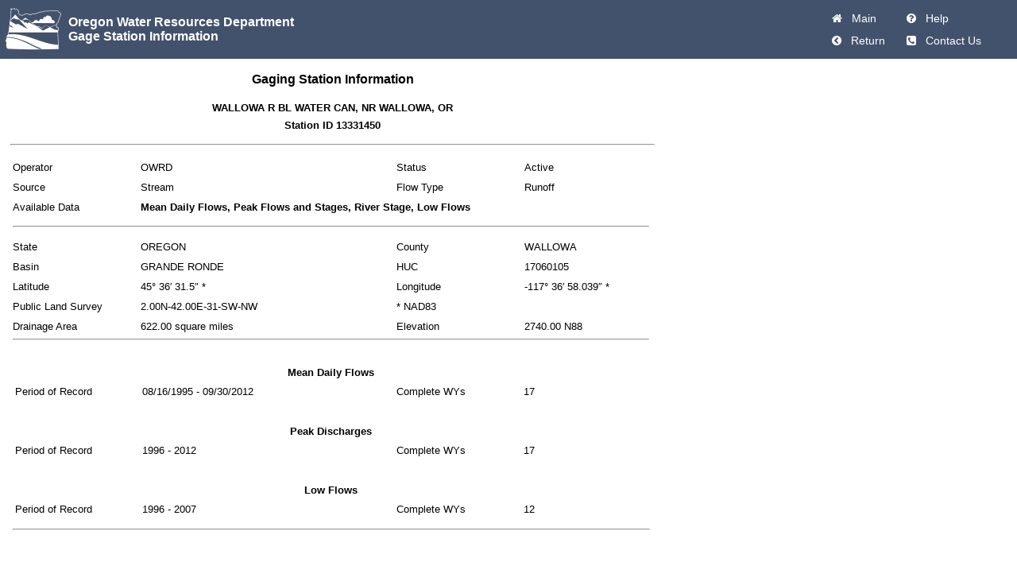

--- FILE ---
content_type: text/html; charset=utf-8
request_url: https://apps.wrd.state.or.us/apps/sw/hydro_report/complete_gage_information.aspx?station_nbr=13331450
body_size: 4235
content:


<!DOCTYPE html>

<html xmlns="https://www.w3.org/1999/xhtml">
<head><title>
	Gage Station Information
</title>

    <!-- SPECIAL ICON FONTS ==================================================================== -->
    
        <link rel="stylesheet" href="https://apps.wrd.state.or.us/apps/egovMasterPageResources/font-awesome-4.4.0/css/font-awesome.min.css" />
    

    <!-- STYLE SHEET FOR EGOV MASTER ================================================================ -->
    
        <link rel="stylesheet" href="https://apps.wrd.state.or.us/apps/egovMasterPageResources/styles/egovMasterStylesheet.css" />
    

    <!-- CUSTOM JAVASCRIPTS ======================================================================== -->
    
        <script src="https://apps.wrd.state.or.us/apps/egovMasterPageResources/java_script/egovMasterPage.js" type="text/javascript"></script>
    

    <!-- ICON FOR TAB ========================================================================== -->
    
        <link rel="shortcut icon" href="https://apps.wrd.state.or.us/apps/egovMasterPageResources/images/icon_water_drop.ico" />
    </head>


<body>
<div id="banner_header">
<table>
    <tr>
        <td style="vertical-align: middle; border: 0px; width: 80px">
            
                <a href="https://www.oregon.gov/OWRD/pages/index.aspx">
                <img alt="Logo" src="https://apps.wrd.state.or.us/apps/egovMasterPageResources/images/logo_sm_color.png" style="padding: 3px 3px 0px 3px;" /></a>
            
        </td>

        <td class="banner_td2">
            <h1><a href="https://www.oregon.gov/OWRD/pages/index.aspx">Oregon Water Resources Department</a>
                    

                <br />

                
     Gage Station Information

            </h1>
        </td>

        <td class="banner_td3">
            <h2>
                
                
            </h2>
        </td>

        <td style="vertical-align: top;">
            <table id="banner_navigation">
                <tr>
                    <td id="imghome" style="visibility: inherit; white-space: nowrap; cursor: pointer;">
                        <a id="img_home" title="Home Page" class="fa fa-home" onclick="NavigateHome(&#39;Default.aspx&#39;);"></a>
                        <a id="txt_home" title="Home Page" onclick="NavigateHome(&#39;Default.aspx&#39;);">&nbsp;&nbsp;Main</a>
                    </td>
                    <td id="imghelp" style="visibility: inherit; white-space: nowrap; cursor: pointer;">
                        <a id="img_help" title="Help" class="fa fa-question-circle" onclick="wrd_banner_help(&#39;&#39;);"></a>
                        <a id="txt_help" title="Help" onclick="wrd_banner_help(&#39;&#39;);">&nbsp;&nbsp;Help</a>
                    </td>
                </tr>
                <tr>
                    <td id="imgprev" style="visibility: inherit; white-space: nowrap; cursor: pointer;">
                        <a id="img_prev" title="Prev Page" class="fa fa-chevron-circle-left" onclick="NavigateBack(&#39;&#39;);"></a>
                        <a id="txt_prev" title="Prev Page" onclick="NavigateBack(&#39;&#39;);">&nbsp;&nbsp;Return</a>
                    </td>
                    <td id="imgcontact" style="visibility: inherit; white-space: nowrap; cursor: pointer;">
                        <a id="img_contact" title="Contact Us" class="fa fa-phone-square" onclick="NavigateContactUs(&#39;contact.aspx&#39;);"></a>
                        <a id="txt_contact" title="Contact Us" onclick="NavigateContactUs(&#39;contact.aspx&#39;);">&nbsp;&nbsp;Contact Us</a>
                    </td>
                </tr>
            </table>
        </td>
    </tr>
    </table>
</div> <!-- banner_header -->


<div id="content2">
 
    
    <script src="https://apps.wrd.state.or.us/apps/egovMasterPageResources/java_script/egovMasterPage.js" type="text/javascript"></script>
    <script src="java_script/common_master.js" type="text/javascript"></script>           
    <script src="Scripts/jquery-3.7.1.min.js" type="text/javascript"></script>

  <script type="text/javascript">
      $(document).ready(function () {
          StyleVisiblity("imghelp", "visible");
          StyleVisiblity("imghome", "visible");
          StyleVisiblity("imgcontact", "visible");
          StyleVisiblity("imgprev", "visible");
      });
    </script>


    <form name="aspnetForm" method="post" action="./complete_gage_information.aspx?station_nbr=13331450" id="aspnetForm" title="Gaging Station Information">
<div>
<input type="hidden" name="__VIEWSTATE" id="__VIEWSTATE" value="/[base64]/[base64]" />
</div>

<div>

	<input type="hidden" name="__VIEWSTATEGENERATOR" id="__VIEWSTATEGENERATOR" value="735D9A6C" />
</div>
    <table width="800px">
        <tr>
            <td style="font-family: Arial, Helvetica, sans-serif">
                
            </td>
        </tr>
        <tr>
            <td align="center" style="font-family: Arial, Helvetica, sans-serif">
                <b style="font-size:medium;"><span id="ctl00_PageData_lbl_header">Gaging Station Information</span></b>
            </td>
        </tr>
        <tr>
            <td align="center" 
                style="height: 4px; font-family: Arial, Helvetica, sans-serif"; >
                <b>
                <br />
                <span id="ctl00_PageData_lbl_gage_name" style="font-size:Small;">WALLOWA R BL WATER CAN, NR WALLOWA, OR</span></b>
            </td>
        </tr>
        <tr>
            <td align="center" 
                style="height: 21px; font-family: Arial, Helvetica, sans-serif;">
                <b>
                <span id="ctl00_PageData_lbl_gage_number" style="font-size:Small;font-weight:bold;">Station ID 13331450</span></b>
            </td>
        </tr>
        <tr>
            <td style="height: 21px"><hr style="margin-top: 0px; margin-bottom: 0px" />
                </td>
        </tr>
        <tr>
            <td align="center" style="font-family: Arial, Helvetica, sans-serif">
                <table width="800px" align="left" 
                    
                    style="font-family: Arial, Helvetica, sans-serif; font-size: small; font-weight: normal; height: 459px;">
                    <colgroup span="5">
                        <col width="20%" />
                        <col width="20%" align="left" />
                        <col width="20%" />
                        <col width="20%" />
                        <col width="20%" align="left" />
                    </colgroup>
                    
                    <tr>
                        <td style="font-family: Arial, Helvetica, sans-serif; width: 139px; height: 21px;" 
                            align="left">Operator</td>
                        <td>
                            <span id="ctl00_PageData_lbl_owner">OWRD</span>
                        </td>
                        
                        <td>
                        </td>
                        
                        <td style="font-family: Arial, Helvetica, sans-serif; width: 139px; height: 21px;"
                            align="left">Status&nbsp;</td>
                        <td>
                            <span id="ctl00_PageData_lbl_status">Active</span>
                        </td>
                    </tr>
                    <tr>
                        <td style="font-family: Arial, Helvetica, sans-serif; width: 139px; height: 21px;" 
                            align="left">Source&nbsp;</td>
                        <td>
                            <span id="ctl00_PageData_lbl_source">Stream</span>
                        </td>
                        
                        <td>
                        </td>
                        
                        <td style="font-family: Arial, Helvetica, sans-serif; width: 139px; height: 21px;"
                            align="left">Flow Type&nbsp;</td>
                       </td>
                       <td style= "font-family: Arial, Helvetica, sans-serif; width: 139px; height: 21px;">
                            <span id="ctl00_PageData_lbl_flow_type">Runoff</span>
                       </td> 
                    </tr>
                    <tr>
                        <td style="font-family: Arial, Helvetica, sans-serif; width: 139px; height: 21px;" 
                            align="left">Available Data&nbsp;</td>
                        <td align="left" colspan="3" style="height: 21px">
                            <span style="font-family: Arial, Helvetica, sans-serif">
                            <span id="ctl00_PageData_lbl_collected_data" style="font-weight:bold;">Mean Daily Flows, Peak Flows and Stages, River Stage, Low Flows</span>
                            
                        </span>
                        </td>
                    </tr>
                    
                    <tr>
                        <td colspan="5" style="height: 21px"><hr style="margin-top: 0px; margin-bottom: 0px" /></td>
                    </tr>
                    
                    <tr>
                        <td style="font-family: Arial, Helvetica, sans-serif; width: 139px; height: 21px;" 
                            align="left">State&nbsp;
                        </td>
                        <td>
                            <span id="ctl00_PageData_lbl_state">OREGON</span>
                        </td>
                        
                        <td>
                        </td>
                        
                        <td style="font-family: Arial, Helvetica, sans-serif; width: 139px; height: 21px;" 
                            align="left">County&nbsp;</td> 
                        <td>
                            <span id="ctl00_PageData_lbl_county">WALLOWA</span></td>
                        <td>
                    </tr>
                    
                    <tr>
                        <td style="font-family: Arial, Helvetica, sans-serif; height: 21px;" 
                            align="left">Basin&nbsp;
                        </td>
                        <td>
                            <span id="ctl00_PageData_lbl_basin">GRANDE RONDE</span>
                        </td>
                        
                        <td>
                        </td>
                        
                        <td style="font-family: Arial, Helvetica, sans-serif; height: 21px;" 
                            align="left">HUC&nbsp; 
                        </td>
                        <td>
                            <span id="ctl00_PageData_lbl_huc">17060105</span>
                        </td>
                    </tr>
                    
                    <tr>
                        <td style="font-family: Arial, Helvetica, sans-serif; height: 21px;" 
                            align="left">Latitude&nbsp;
                        </td>
                        
                        <td>
                            <span id="ctl00_PageData_lbl_latitude">45&deg; 36&prime; 31.5&Prime; *</span>
                        </td>
                        
                        <td>
                        </td>
                        
                        <td style="font-family: Arial, Helvetica, sans-serif; height: 21px;" 
                            align="left">Longitude&nbsp;
                        </td>
                        
                        <td>
                            <span id="ctl00_PageData_lbl_longitude">-117&deg; 36&prime; 58.039&Prime; *</span>
                        </td>
                            
                    </tr>
                    
                    <tr>
                        <td style="font-family: Arial, Helvetica, sans-serif; height: 21px;" 
                            align="left">Public Land Survey&nbsp;
                        </td>
                        <td>
                            <span id="ctl00_PageData_lbl_pls">2.00N-42.00E-31-SW-NW</span>
                        </td>
                        
                        <td style="font-family: Arial, Helvetica, sans-serif; height: 21px;"  
                            align="left">
                        </td>
                        
                        <td colspan="2" align="left">
                            <span id="ctl00_PageData_lbl_datum">* NAD83</span>
                        </td>
                    </tr>                       
                    
                    <tr>
                        <td style="font-family: Arial, Helvetica, sans-serif; width: 139px; height: 21px;" 
                            align="left">Drainage Area&nbsp;
                        </td>
                        <td>
                            <span id="ctl00_PageData_lbl_area">622.00</span>
                            <span id="ctl00_PageData_lbl_area_units"> square miles</span>
                        </td>
                        
                        <td>
                        </td>
                        
                        <td style="font-family: Arial, Helvetica, sans-serif; width: 139px; height: 21px;" 
                            align="left">Elevation&nbsp;
                        </td>
                        <td 
                            <span id="ctl00_PageData_lbl_elevation">2740.00</span>
                            <span id="ctl00_PageData_lbl_elevation_units">N88</span>
                        </td> 
                    </tr>
                    
                    <tr>
                        <td colspan="5" style="height: 3px"><hr style="margin-top: 1px; margin-bottom: 0px" /></td>
                    </tr>
                    
                    <tr>
                        <td colspan="5" align="left" style="height: 200px">
                            <div id="ctl00_PageData_pnl_mean_daily_flow" style="font-family: Arial, Helvetica, sans-serif">
	
                                <table width="100%" style="height: 60px">
                                    <colgroup span="5">
                                        <col width="20%" />
                                        <col width="20%" align="left" />
                                        <col width="20%" />
                                        <col width="20%" />
                                        <col width="20%" align="left" />
                                    </colgroup>
                                    <tr>
                                    <td colspan="5" style="height: 20px"><br /></td>
                                    </tr>
                                    <tr>
                                        <td colspan="5" align="center" style="height: 20px">
                                            <b>
                                            <span id="ctl00_PageData_lbl_mean_daily_flow_hdr">Mean Daily Flows</span></b><br />
                                        </td>
                                    </tr>
                                    <tr>
                                        <td align="left" style="height: 20px">Period of Record&nbsp;</td>
                                        <td>
                                            <span id="ctl00_PageData_lbl_mean_daily_flow_por">08/16/1995 - 09/30/2012</span>
                                        </td>
                                        <td style="height: 20px">&nbsp;</td>
                                        <td style="height: 20px" align="left">Complete WYs&nbsp;</td> 
                                        <td style="height: 20px">
                                            <span id="ctl00_PageData_lbl_mean_daily_flow_wys">17</span>
                                        </td>
                                    </tr>
                                </table>
                            
</div>
                            
                            <div id="ctl00_PageData_pnl_peak_flows" style="font-family: Arial, Helvetica, sans-serif">
	
                                <table width="100%" style="height: 60px">
                                    <colgroup span="5">
                                        <col width="20%" />
                                        <col width="20%" align="left" />
                                        <col width="20%" />
                                        <col width="20%" />
                                        <col width="20%" align="left" />
                                    </colgroup>
                                    <tr>
                                    <td colspan="5" style="height: 20px"><br /></td>
                                    </tr>
                                    <tr>
                                        <td colspan="5" align="center" style="height: 20px">
                                            <b>
                                            <span id="ctl00_PageData_lbl_peak_flow_hdr">Peak Discharges</span></b><br />
                                        </td>
                                    </tr>
                                    <tr>
                                        <td align="left" style="height: 20px">Period of Record&nbsp;</td>
                                        <td>
                                            <span id="ctl00_PageData_lbl_peak_flow_por">1996 - 2012</span>
                                        </td>
                                        <td style="height: 20px">&nbsp;</td>
                                        <td style="height: 20px" align="left">Complete WYs&nbsp;&nbsp;</td> 
                                        <td style="height: 20px">
                                            <span id="ctl00_PageData_lbl_peak_flow_wys">17</span>
                                        </td>
                                    </tr>
                                </table>
                            
</div>
                            <div id="ctl00_PageData_pnl_river_stage">

</div>
                            <div id="ctl00_PageData_pnl_low_flows" style="font-family: Arial, Helvetica, sans-serif">
	
                                <table width="100%" style="height: 60px">
                                    <colgroup span="5">
                                        <col width="20%" />
                                        <col width="20%" align="left" />
                                        <col width="20%" />
                                        <col width="20%" />
                                        <col width="20%" align="left" />
                                    </colgroup>
                                    <tr>
                                    <td colspan="5" style="height: 20px"><br /></td>
                                    </tr>
                                    <tr>
                                        <td colspan="5" align="center" style="height: 20px">
                                            <b>
                                            <span id="ctl00_PageData_lbl_low_flow_hdr">Low Flows</span></b><br />
                                        </td>
                                    </tr>
                                    <tr>
                                        <td align="left" style="height: 20px">Period of Record&nbsp;</td>
                                        <td>
                                            <span id="ctl00_PageData_lbl_low_flow_por">1996 - 2007</span>
                                        </td>
                                        <td style="height: 20px">&nbsp;</td>
                                        <td style="height: 20px" align="left">Complete WYs&nbsp;</td> 
                                        <td style="height: 20px">
                                            <span id="ctl00_PageData_lbl_low_flow_wys">12</span>
                                        </td>
                                    </tr>
                                </table>
                            
</div>
                            
                                                   
                        </td>
                    </tr>
                
                    <tr>
                        <td colspan="5" style="height: 16px">
                            <hr style="height: -12px; width: 800px" />                       
                        </td>
                    </tr>
                
                </table>
            </td>
        </tr> 
    </table>
    </form>

</div><!-- content2 -->
  
</body>
</html>




--- FILE ---
content_type: application/javascript
request_url: https://apps.wrd.state.or.us/apps/sw/hydro_report/java_script/common_master.js
body_size: 5
content:
function wrd_banner_help(url) {
    window.open("help.aspx", "_blank");
}
function NavigateHome(path) {
    window.open("Default.aspx","_self");
}
function NavigateContactUs(url) {
    window.open("contact.aspx", "_blank");
}